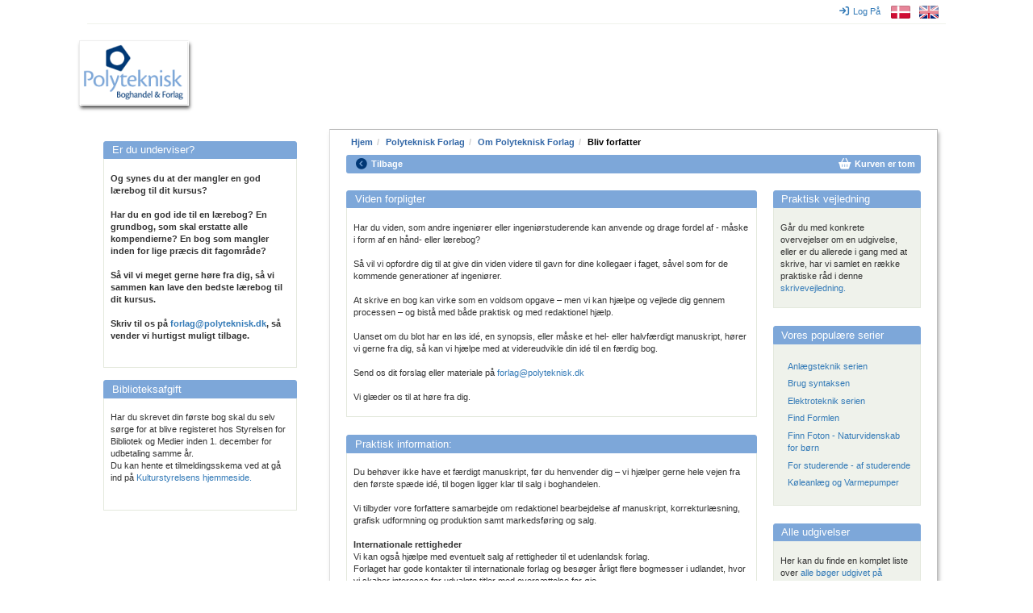

--- FILE ---
content_type: text/html; charset=utf-8
request_url: https://polyteknisk.dk/home/polyteknisk_forlag/about_pf/author
body_size: 6788
content:
<!DOCTYPE html>
<html>
<head>
<meta content='text/html; charset=UTF-8' http-equiv='Content-Type'>
<title>Polyteknisk Boghandel - Bliv forfatter</title>
<meta content='Polyteknisk Boghandel - Bliv forfatter' name='title'>
<meta content='Polyteknisk Boghandel - fag- og studiebøger til det professionelle Danmark' name='description'>
<meta content='bog, bøger, books, PF boghandel, Studieboghandel, DTU Boghandel, Bogpakke, Ingeniørbøger, studiebøger, studiebog, cphbusiness' name='keywords'>
<meta content='index,follow' name='robots'>
<meta content='S5xWpK99F2Iwnaaqa3M6jlhynSXoOyeMKkoKqyAga/g=' name='verify-v1'>
<meta content='width=device-width, initial-scale=1' name='viewport'>
<link rel="stylesheet" href="/assets/application-cfbe5751005025015ef9309513cc12454a22c2be708ff19c9d16f76b2df4f0ad.css" media="all" />
<!--[if lt IE 8]>
<script type="text/javascript" src="/html5shiv.min.js"></script>
<script type="text/javascript" src="/respond.min.js"></script>
<link href="/bootstrap-ie7.css" rel="stylesheet">
<link rel="stylesheet" href="/assets/ie7-hotfixes-366bc654f48120ce59a8538ca29e5c8a12baa43d950203d2742450c28f8bf374.css" media="all" />
<![endif]-->
<script src="https://policy.app.cookieinformation.com/uc.js" id="CookieConsent" data-culture="DA"></script>
<STYLE type="text/css">.debug {
  display: none; // set to "block" to show search scoring, times, and other debug info. Set to "none" to hide again.
}
#page-footer {

border-style: solid;
border-color: #cccccc;
border-top-width: 2px;
border-bottom-width: 0px;
border-left-width: 0px;
border-right-width: 0px;
background-color: #ffffff;
}

.linkrow {
  padding: 2px;
  line-height: 1.6
}

.bottomrow {
margin-top: 8px;
margin-left: 0px;
margin-right: 0px;
padding-top: 6px;
padding-left: 4px;
Paddin-right: 4 px;
padding-bottom: 4px;
background-color: #8aaad9;
color:white;
}

.top-buffer {
border-style: solid;
border-color: #cccccc;
border-top-width: 1px;
border-bottom-width: 0px;
border-left-width: 0px;
border-right-width: 0px;
padding-top: 14px;
padding-left: 4px;
Paddin-right: 4 px;
padding-bottom: 4px;
}

.center {text-align: center; vertical-align: middle;}

#page-footer .bottomrow a, 
#page-footer .bottomrow a:hover, 
#page-footer .bottomrow a:visited { color:#ffffff; }

/*Bannerrow is the mini banners on the front page, I want to ensure spacing between them */
.bannerrow { padding-top: 10px;
padding-left: 0px;
Paddin-right: 0 px;
padding-bottom: 2px; }

.f_menu{
padding-top: 0px;
margin-top: -20px;
}

.booklist_menu{
padding-top: 0px;
margin-top: 0px;
padding-bottom: 5px;
margin-bottom: 5px;
}
.booklist_text{
font-size: 9px; 
line-height: 80%;
color: #666666;
}</STYLE>

<meta name="csrf-param" content="authenticity_token" />
<meta name="csrf-token" content="911ece_QuuI-xgoP9kAI4Hf19b2BKs9Pji_k4W3PCkyMj37ji5aYxKOWXynxXQBwJ1R0lYvBf3NHc3bwngcQ5w" />
<!-- Google Tag Manager -->
<script>(function(w,d,s,l,i){w[l]=w[l]||[];w[l].push({'gtm.start':
new Date().getTime(),event:'gtm.js'});var f=d.getElementsByTagName(s)[0],
j=d.createElement(s),dl=l!='dataLayer'?'&l='+l:'';j.async=true;j.src=
'https://www.googletagmanager.com/gtm.js?id='+i+dl;f.parentNode.insertBefore(j,f);
})(window,document,'script','dataLayer','GTM-5WNWZ5C');</script>
<!-- End Google Tag Manager -->
<meta name="sentry-trace" content="b6155ee100d3490482fd29a5d78140d7-60062f289c594d35-0">
<meta name="baggage" content="sentry-trace_id=b6155ee100d3490482fd29a5d78140d7,sentry-sample_rate=0.0,sentry-sample_rand=0.432479,sentry-sampled=false,sentry-environment=production,sentry-release=20a4b1c52e0972cbe4f29a66dbe9a048a66f2282,sentry-public_key=bfcec7e8936391104a60a77b70ae9587">
</head>
<body data-turbo='false'>
<!-- Google Tag Manager (noscript) -->
<noscript><iframe src=https://www.googletagmanager.com/ns.html?id=GTM-5WNWZ5C
height="0" width="0" style="display:none;visibility:hidden"></iframe></noscript>
<!-- End Google Tag Manager (noscript) -->
<div class='container' id='page-container'>
<div id='top-menu'>
<nav class='navbar'>
<div data-curr-lang='da' id='locale-menu'>
<ul class='nav navbar-nav navbar-right'>
<li id='i18n-da'>
<a href="/change_locale/da"><img alt="Danish" title="Danish" src="/assets/locales/da-9e7bc6274d926a789d9e079ef975bcdcbaab2203ed88d5815f6eb89697003b40.png" /></a>
</li>
<li id='i18n-en'>
<a href="/change_locale/en"><img alt="English" title="English" src="/assets/locales/en-e4329ce06e23ca7b5dc5bbade5437620c5bd9e9dbb0334708114cad03105c74f.png" /></a>
</li>
</ul>
</div>
<div id='login-menu'>
<ul class='nav navbar-nav navbar-right'>
<li id='login-menu'>
<a href="/home/login"><i class="fa fa-sign-in fa-md"></i>Log På</a>
</li>
</ul>
</div>
<!-- TrustBox widget - Micro TrustScore -->
<!-- .trust-pilot -->
<!-- %ul.nav.navbar-nav.navbar-left -->
<!-- .trustpilot-widget{"data-businessunit-id" => "469148190000640005001a25", "data-locale" => "da-DK", "data-style-height" => "20px", "data-style-width" => "100%", "data-template-id" => "5419b637fa0340045cd0c936", "data-theme" => "light"} -->
<!-- End TrustBox widget -->
</nav>
</div>

<div id='page-header'>
<div id='logo'>
<div id='innerlogo'>
<a title="Hjem" href="/home"><h1>Hjem</h1></a>
</div>
</div>
</div>
<div id='page-content'>
<style>
  #page-container {
    background-image: url("/images/top_images/pf shop.jpg"); }
</style>
<div id='page-sections'>
<div id='content'>
<ul class="breadcrumb"><li><a title="Hjem" href="/home">Hjem</a></li><li><a title="Polyteknisk Forlag" href="/home/polyteknisk_forlag">Polyteknisk Forlag</a></li><li><a title="Om Polyteknisk Forlag" href="/home/polyteknisk_forlag/about_pf">Om Polyteknisk Forlag</a></li><li>Bliv forfatter</li></ul>
<div id='page-menu'>
<div class='row'>
<div id='backtrack-menu'>
<nav class='navbar'>
<ul class='nav navbar-nav'>
<li><a class="go-back" href=""><i class="fa fa-chevron-circle-left fa-lg"></i>Tilbage</a></li>
</ul>
</nav>
</div>
<div id='basket-menu'>
<nav class='navbar'>
<ul class='nav navbar-nav navbar-right'>
<li><a href="/home/checkout1"><i class="fa fa-shopping-basket fa-lg" style="color: white"></i><span>Kurven er tom</span></a></li>
</ul>
</nav>
</div>
</div>
</div>
<div id='page-menu-gap'>
</div>

<div class='row'>
<div id='main'>

<div class='panel panel-default'>
<div class="panel-heading"><h3 class="panel-title">Viden forpligter</h3></div>
<div class='panel-body'>
<p>Har du viden, som andre ingeni&oslash;rer eller ingeni&oslash;rstuderende kan anvende og drage fordel af - m&aring;ske i form af en h&aring;nd- eller l&aelig;rebog? </p><p>&nbsp;</p><p>S&aring; vil vi opfordre dig til at give din viden videre til gavn for dine kollegaer i faget, s&aring;vel som for de kommende generationer af ingeni&oslash;rer. <br /><br />At skrive en bog kan virke som en voldsom opgave &ndash; men vi kan hj&aelig;lpe og vejlede dig gennem processen &ndash; og bist&aring; med b&aring;de praktisk og med redaktionel hj&aelig;lp. <br /><br />Uanset om du blot har en l&oslash;s id&eacute;, en synopsis, eller m&aring;ske et hel- eller halvf&aelig;rdigt manuskript, h&oslash;rer vi gerne fra dig, s&aring; kan vi hj&aelig;lpe med at videreudvikle din id&eacute; til en f&aelig;rdig bog.<br /><br />Send os dit forslag eller materiale p&aring; <a href="mailto:forlag@polyteknisk.dk">forlag@polyteknisk.dk</a><br /><br />Vi gl&aelig;der os til at h&oslash;re fra dig.</p>
</div>
</div>

<div class='panel panel-default'>
<div class="panel-heading"><h3 class="panel-title">Praktisk information: </h3></div>
<div class='panel-body'>
<p>Du beh&oslash;ver ikke have et f&aelig;rdigt manuskript, f&oslash;r du henvender dig &ndash; vi hj&aelig;lper gerne hele vejen fra den f&oslash;rste sp&aelig;de id&eacute;, til bogen ligger klar til salg i boghandelen. </p><p>&nbsp;</p><p>Vi tilbyder vore forfattere samarbejde om redaktionel bearbejdelse af manuskript, korrekturl&aelig;sning, grafisk udformning og produktion samt markedsf&oslash;ring og salg. </p><p>&nbsp;</p><p><strong>Internationale rettigheder</strong> </p><p>Vi kan ogs&aring; hj&aelig;lpe med eventuelt salg af rettigheder til et udenlandsk forlag. </p><p>Forlaget har gode kontakter til internationale forlag og bes&oslash;ger &aring;rligt flere bogmesser i udlandet, hvor vi skaber interesse for udvalgte titler med overs&aelig;ttelse for &oslash;je. </p><p>&nbsp;</p><p><strong>Kend din m&aring;lgruppe</strong> </p><p>Eftersom det at udgive l&aelig;reb&oslash;ger til ingeni&oslash;rstudierne er et af vore specialer, er vi naturligvis meget opm&aelig;rksomme p&aring;, hvor en eventuel udgivelse kan benyttes; kurser, antal studerende, niveau osv.&nbsp; </p><p>&nbsp;</p><p>At have gjort sig tanker om m&aring;lgruppe og anvendelse for bogen g&oslash;r den lettere at skrive og er derfor en fordel, n&aring;r man giver sig i kast med et bogprojekt &ndash; det g&aelig;lder b&aring;de forfatter og forlag. </p><p>&nbsp;</p><p><strong>Forl&oslash;bet</strong> </p><p>N&aring;r forfatter og forlag er blevet enige om at udgive en bog, er det typiske forl&oslash;b: </p><ul><li>Forlagsaftale med dato for aflevering af manus udarbejdes og underskrives af begge parter. </li><li>Manus afleveres til forlaget, som videregiver det til en grafiker, der s&aelig;tter bogen op. </li><li>Korrekturgange &ndash; det typiske er tre korrekturer. 1. korrektur er som regel temmelig omfattende. 2. korrektur er mindre &ndash; og her laves typisk register. 3. korrektur b&oslash;r v&aelig;re meget lille. </li><li>Til slut udarbejder trykkeriet en s&aring;kaldt bl&aring;kopi/pr&oslash;vetryk. Forfatteren godkender normalvis denne.<br /></li><li>Sidel&oslash;bende udarbejder forlaget en kalkule, som hj&aelig;lper til at bestemme bogens endelige oplag, udsalgspris m.v. </li><li>Ligeledes sidel&oslash;bende udarbejdes omslag til bogen. Dette arbejde udf&oslash;res af en af de meget dygtige grafikere, som forlaget samarbejder med og naturligvis i dialog med forfatteren.</li></ul><p>&nbsp;</p><p><strong>Efter udgivelsen</strong></p><p>Efter udgivelsen udsender forlaget forskelligt materiale til markedsf&oslash;ring; nyhedsmails til Campus-bogladerne, pressemeddelelser og/eller anmeldereksemplarer til relevante aviser og (fag)tidsskrifter m.v., ligesom bogen bliver registreret i boghandlernes database og i nationalbibliografien. </p>
</div>
</div>


</div>
<div id='teasers'>


<div class='panel panel-default'>
<div class="panel-heading"><h3 class="panel-title">Praktisk vejledning</h3></div>
<div class='panel-body'>
<p class="MsoNormal"><span>G&aring;r du med konkrete overvejelser om en udgivelse, eller er du allerede i gang med at skrive, har vi samlet en r&aelig;kke praktiske r&aring;d i denne <a href="/home/polyteknisk_forlag/about_pf/author/how_to_write">skrivevejledning.</a></span></p>
</div>
</div>

<div class='panel panel-default'>
<div class="panel-heading"><h3 class="panel-title">Vores populære serier</h3></div>
<div class='panel-body'>
<ul class='linked-pages'>
<li><a title="Hjem &gt; polyforlag &gt; Polyteknisk Forlag &gt; Anlægsteknik serien" href="/home/polyteknisk_forlag/anlaegsteknik">Anlægsteknik serien</a></li>
<li><a title="Hjem &gt; polyforlag &gt; Polyteknisk Forlag &gt; For studerende - af studerende &gt; Brug syntaksen" href="/home/polyteknisk_forlag/studie/syntaksen">Brug syntaksen</a></li>
<li><a title="Hjem &gt; polyforlag &gt; Polyteknisk Forlag &gt; Elektroteknik serien" href="/home/polyteknisk_forlag/elektroteknik">Elektroteknik serien</a></li>
<li><a title="Hjem &gt; polyforlag &gt; Polyteknisk Forlag &gt; For studerende - af studerende &gt; Find Formlen" href="/home/polyteknisk_forlag/studie/find_formlen">Find Formlen</a></li>
<li><a title="Hjem &gt; polyforlag &gt; Polyteknisk Forlag &gt; Finn Foton - Naturvidenskab for børn" href="/home/polyteknisk_forlag/finnfoton">Finn Foton - Naturvidenskab for børn</a></li>
<li><a title="Hjem &gt; polyforlag &gt; Polyteknisk Forlag &gt; For studerende - af studerende" href="/home/polyteknisk_forlag/studie">For studerende - af studerende</a></li>
<li><a title="Hjem &gt; polyforlag &gt; Polyteknisk Forlag &gt; Køleanlæg og Varmepumper" href="/home/polyteknisk_forlag/koeleanlaeg">Køleanlæg og Varmepumper</a></li>
</ul>
</div>
</div>

<div class='panel panel-default'>
<div class="panel-heading"><h3 class="panel-title">Alle udgivelser</h3></div>
<div class='panel-body'>
<p>Her kan du finde en komplet liste over <a href="/home/polyteknisk_forlag/forlag_alle">alle b&oslash;ger udgivet p&aring; Polyteknisk Forlag</a></p>
</div>
</div>

<div class='panel panel-default'>
<div class="panel-heading"><h3 class="panel-title">Bøger med ekstramateriale</h3></div>
<div class='panel-body'>
<ul class='linked-pages'>
<li><a title="Hjem &gt; polyforlag &gt; Polyteknisk Forlag &gt; Concrete Bridges" href="/home/polyteknisk_forlag/concrete_bridges">Concrete Bridges</a></li>
<li><a title="Hjem &gt; polyforlag &gt; Polyteknisk Forlag &gt; Grib Fysikken" href="/home/polyteknisk_forlag/gribfysikken">Grib Fysikken</a></li>
<li><a title="Hjem &gt; polyforlag &gt; Polyteknisk Forlag &gt; Metallurgi" href="/home/polyteknisk_forlag/metallurgi">Metallurgi</a></li>
<li><a title="Hjem &gt; polyforlag &gt; Polyteknisk Forlag &gt; Wastewater Treatment" href="/home/polyteknisk_forlag/wastewater_treatment">Wastewater Treatment</a></li>
</ul>
</div>
</div>



</div>
</div>
<div id='page-footer'>
<div class="row linkrow">    <div class="col-md-1"> </div>    <div class="col-md-4"><a href="/home/about">Om Polyteknisk Boghandel</a>   <br /><a href="/home/polyteknisk_forlag">Polyteknisk forlag</a> <br /><a href="/home/about/contact">Kontakt</a>   <br /><a href="/home/about/employee">Medarbejdere</a>&nbsp;  <br /><a href="/home/about/about_returns">Om returret</a>  </div>    <div class="col-md-4"><a href="/home/about/butikker">Butikker og &aring;bningstid</a>    <br /><a href="/home/check_account">Handler du som firma</a>    <br /><a href="/home/about/terms">Forretningsbetingelser</a>    <br /><a href="/home/about/postage">Porto og forsendelse</a>    <br /><a href="/home/about/datapolicy">Data &amp; cookiepolitik</a>&nbsp;  </div>    <div class="col-md-4">    <a href="/home/Find_studiebog">Find pensumliste</a>    <br /><a href="/home/about/faq">FAQ for studerende</a>    <br /><a href="/home/about/faq/Bogliste_garanti">Pensumlistegaranti</a>&nbsp;   <br /> <a href="/home/about/stock_delivery">Sortiment og levering</a>  <br /><a href="/home/notes">Kompendier(for undervisere)</a>   </div>    <div class="col-md-4">   <a href="https://certifikat.emaerket.dk/polyteknisk.dk" target="_blank"><img style="width: 145px" src="/images/various_images/emaerke/emaerke_bottom_dk_w.png" border="0" alt="E-m&aelig;rke certificeret" title="Polyteknisk Boghandel er em&aelig;rke-certificeret" />  <br /> </a><a href="https://dk.trustpilot.com/review/www.polyteknisk.dk" target="_blank"><img style="width: 145px" src="/images/various_images/trustpilot/trustpilot_bottom_dk_w.png" border="0" alt="Trustpilot = Fremragende" title="Se anmeldelser hos Trustpilot.dk" /></a>   </div>   <div class="col-md-1"> </div>   </div>     <div class="row bottomrow center">       	  <div class="col-md-16"><strong>Polyteknisk Boghandel og Forlag A/S - Anker Engelundsvej 1 - 2800 Lyngby <br /> Tlf 77 42 43 44 - email <a href="mailto:poly@polyteknisk.dk">poly@polyteknisk.dk</a> - CVR 34072655 - Sydbank Reg: 6748 Konto 0001107927</strong></div> 	      </div> 
</div>
</div>
<div id='commercials'>
<div class='panel panel-default'>
<div class="panel-heading"><h3 class="panel-title">Er du underviser?</h3></div>
<div class='panel-body'>
<p><strong>Og synes du at der mangler en god l&aelig;rebog til dit kursus?  </strong></p><p><strong>&nbsp;</strong></p><p class="MsoNormal"><strong>Har du en god ide til en l&aelig;rebog? En grundbog, som skal erstatte alle kompendierne? En bog som mangler inden for lige pr&aelig;cis dit fagomr&aring;de?<span>&nbsp;&nbsp; </span></strong></p><p class="MsoNormal"><strong>&nbsp;</strong></p><p class="MsoNormal"><strong>S&aring; vil vi meget gerne h&oslash;re fra dig, s&aring; vi sammen kan lave den bedste l&aelig;rebog til dit kursus. </strong></p><strong>  </strong><p class="MsoNormal"><strong>&nbsp;</strong></p><strong>  </strong><p class="MsoNormal"><strong>Skriv til os p&aring; <a href="mailto:forlag@polyteknisk.dk">forlag@polyteknisk.dk</a>, s&aring; vender vi hurtigst muligt tilbage.</strong></p><strong>  </strong><p class="MsoNormal"><strong>&nbsp;</strong></p><strong>  </strong><!--[if gte mso 9]><xml>  <w:LatentStyles DefLockedState="false" LatentStyleCount="156">  </w:LatentStyles> </xml><![endif]--><!--[if gte mso 10]> <style>  /* Style Definitions */  table.MsoNormalTable 	{mso-style-name:"Tabel - Normal"; 	mso-tstyle-rowband-size:0; 	mso-tstyle-colband-size:0; 	mso-style-noshow:yes; 	mso-style-parent:""; 	mso-padding-alt:0cm 5.4pt 0cm 5.4pt; 	mso-para-margin:0cm; 	mso-para-margin-bottom:.0001pt; 	mso-pagination:widow-orphan; 	font-size:10.0pt; 	font-family:"Times New Roman"; 	mso-ansi-language:#0400; 	mso-fareast-language:#0400; 	mso-bidi-language:#0400;} </style> <![endif]-->
</div>
</div>

<div class='panel panel-default'>
<div class="panel-heading"><h3 class="panel-title">Biblioteksafgift</h3></div>
<div class='panel-body'>
 <div class="tt_content"> <div id="c481" class="csc-default"><p class="bodytext">Har du skrevet din f&oslash;rste bog skal du selv s&oslash;rge for at blive registeret hos Styrelsen for  Bibliotek og Medier inden 1. december for udbetaling samme &aring;r. </p> <p class="bodytext">Du kan hente et tilmeldingsskema ved at g&aring; ind p&aring; <a href="http://www.kulturstyrelsen.dk/stoetteordninger/biblioteksafgift/">Kulturstyrelsens hjemmeside</a><a href="http://www.kulturstyrelsen.dk/stoetteordninger/biblioteksafgift/">.</a> </p> <p class="bodytext">&nbsp;</p></div></div>
</div>
</div>



</div>
</div>

</div>
</div>
<script src="/assets/application-16620ea4468bf0129b47ba6e2e0ffd5dee40582a5be4bcbc65cd43a5d670b55b.js"></script>
</body>
</html>
